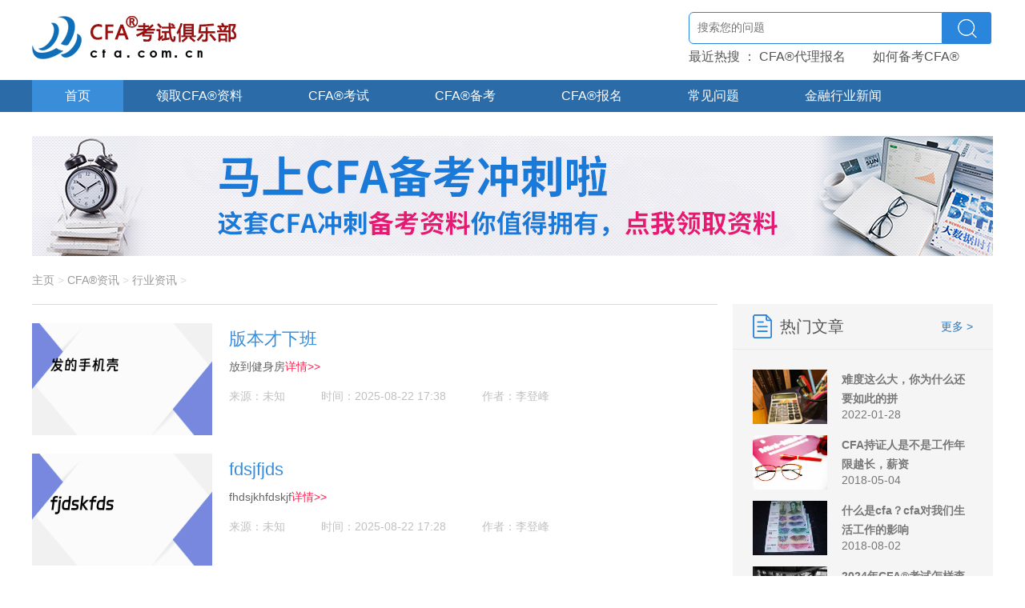

--- FILE ---
content_type: text/html; charset=UTF-8
request_url: https://www.cfa.com.cn/cfa-information/
body_size: 5099
content:
<!DOCTYPE html PUBLIC "-//W3C//DTD XHTML 1.0 Transitional//EN" "http://www.w3.org/TR/xhtml1/DTD/xhtml1-transitional.dtd">
<html xmlns="http://www.w3.org/1999/xhtml">
<head>
<meta http-equiv="Content-Type" content="text/html; charset=utf-8" />
<title>CFA证书,CFA考试,CFA行业信息,CFA价值-CFA®考试俱乐部</title>
<meta name="keywords" content="CFA行业信息,CFA证书价值" />
<meta name="description" content="等CFA考试俱乐部提供专业的CFA行业信息,CFA考试资讯内容等，想了解更多CFA考试经验，欢迎关注CFA考试俱乐部。" />
<script type="text/javascript" src="/skin/js/jquery1.42.min.js"></script>
<script type="text/javascript" src="/skin/js/jquery.SuperSlide.2.1.js"></script>
<link href="/skin/style/css.css" rel="stylesheet" type="text/css" />
<base target="_blank" />
<script>
var _hmt = _hmt || [];
(function() {
  var hm = document.createElement("script");
  hm.src = "https://hm.baidu.com/hm.js?9eaea3497c6fb96d713d2a8174433750";
  var s = document.getElementsByTagName("script")[0]; 
  s.parentNode.insertBefore(hm, s);
})();
</script>

</head>
<body>
<div id="header">
	<div class="headerbox">
		<h1 class="logo"><a href="#"><img src="/skin/images/a_06.jpg" alt="CFA"/></a></h1>
		<div class="ssk">
			<form id="znSearch" name="formsearch" action="" method="get">	
				<input type="hidden" name="s" value="10795467534896900991" />
                <input type="hidden" name="entry" value="1" />
				<input name="q" type="text" class="wby1" placeholder="搜索您的问题" />
				<input type="submit" class="btn1" value=""/>
			</form>
			<div class="clear"></div>
			<p>最近热搜 ：
				<a href="/about/3505.html">CFA®代理报名</a>
				<a href="/cfa-rescoure/">如何备考CFA®</a>
			</p>
		</div>
	</div>
</div>	
<div class="nav">
	<div class="navbox">
		<ul>
			<li class="hover"><a href="https://www.cfa.com.cn">首页</a></li>
			<li><a href="https://www.cfa.com.cn/cfaziliao" rel="">领取CFA®资料</a></li>
			<li><a href="/cfa-kaoshi/">CFA®考试</a></li>
			<li><a href="/cfa-rescoure/">CFA®备考</a></li>
			<li><a href="/about/">CFA®报名</a></li>
			<li><a href="/kaoshizhinan/">常见问题</a></li>
			<li><a href="/cfajiaocai/">金融行业新闻</a></li>
			<li><a href="/cfa-kaoshi/125.html">关于CFA®</a></li>
		</ul>
	</div>
<!--百度统计-->
<script>
var _hmt = _hmt || [];
(function() {
  var hm = document.createElement("script");
  hm.src = "https://hm.baidu.com/hm.js?1146de9c25ec93ab6dc5454393a2b8f6";
  var s = document.getElementsByTagName("script")[0]; 
  s.parentNode.insertBefore(hm, s);
})();
</script>

</div>
<div id="container">
	<div class="banner1"><a href="http://www.cfa.com.cn/cfaziliao/" rel=""><img src="/skin/images/banner1.png"/></a></div>
	<div class="lbnr">
		<div class="lbnr_left">
			<div class="dqwz">
				<p><a href='https://www.cfa.com.cn/'>主页</a> > <a href='/cfajiaocai/'>CFA®资讯</a> > <a href='/cfa-information/'>行业资讯</a> > </p>
			</div>
			<div class="lbnr">
				<div class="lbbox">
					<div class="lbbox_left">
						<a href="/cfa-information/6252.html"><img src="https://www.cfa.com.cn/uploads/textImage/202508/f511200b771c70076a1d3f91942375bd.png"/></a>
					</div>
					<div class="lbbox_right">
						<h2><a href="/cfa-information/6252.html">版本才下班</a></h2>
						<p>放到健身房<a href="/cfa-information/6252.html">详情>></a></p>
						<h4><span>来源：未知</span><span>时间：2025-08-22 17:38</span><span>作者：李登峰</span></h4>
					</div>
				</div><div class="lbbox">
					<div class="lbbox_left">
						<a href="/cfa-information/6251.html"><img src="https://www.cfa.com.cn/uploads/textImage/202508/30bd6c5efb7dfe632fa722314ba91585.png"/></a>
					</div>
					<div class="lbbox_right">
						<h2><a href="/cfa-information/6251.html">fdsjfjds</a></h2>
						<p>fhdsjkhfdskjf<a href="/cfa-information/6251.html">详情>></a></p>
						<h4><span>来源：未知</span><span>时间：2025-08-22 17:28</span><span>作者：李登峰</span></h4>
					</div>
				</div><div class="lbbox">
					<div class="lbbox_left">
						<a href="/cfa-information/6248.html"><img src="https://www.cfa.com.cn/uploads/textImage/202507/91dc104890a3cda505bb8d89f53a0460.png"/></a>
					</div>
					<div class="lbbox_right">
						<h2><a href="/cfa-information/6248.html">2025年个人理财规划指南：普通人如何稳扎稳打管好钱袋子</a></h2>
						<p>2025年个人理财需围绕稳扎稳打展开，核心是明确目标、选对工具、控制风险。首先按短期、中期、长期量化目标，预留弹性空间；其次搭配60%-70%低风险工具（如大额存单<a href="/cfa-information/6248.html">详情>></a></p>
						<h4><span>来源：CFA考试网</span><span>时间：2025-07-31 16:53</span><span>作者：CFA®小编</span></h4>
					</div>
				</div><div class="lbbox">
					<div class="lbbox_left">
						<a href="/cfa-information/6245.html"><img src="https://www.cfa.com.cn/uploads/textImage/202506/c885cad534c483630abc316d0f2cb13e.png"/></a>
					</div>
					<div class="lbbox_right">
						<h2><a href="/cfa-information/6245.html">CFA一级考试题型说明、答题技巧及备考建议</a></h2>
						<p>CFA一级考试是成为特许金融分析师的第一步，2025年采用全英文机考形式，含180道多项选择题，分两节进行，覆盖10个核心科目。备考时要打好金融知识基础，培养英语阅读<a href="/cfa-information/6245.html">详情>></a></p>
						<h4><span>来源：未知</span><span>时间：2025-06-30 12:52</span><span>作者：admin123</span></h4>
					</div>
				</div><div class="lbbox">
					<div class="lbbox_left">
						<a href="/cfa-information/6244.html"><img src="https://www.cfa.com.cn/uploads/textImage/202506/506ff5ffbbfb1bc71983656f084b8987.png"/></a>
					</div>
					<div class="lbbox_right">
						<h2><a href="/cfa-information/6244.html">2025年CFA机考考试地点有哪些？怎么选考点？</a></h2>
						<p>CFA证书在全球投资行业备受推崇，2025年CFA考试继续机考，中国内地开放34个考点城市。本文解析2025年考点分布、选点策略等，介绍选点流程、注意事项，指出通过官网预<a href="/cfa-information/6244.html">详情>></a></p>
						<h4><span>来源：CFA考试网</span><span>时间：2025-06-27 18:17</span><span>作者：CFA®小编</span></h4>
					</div>
				</div><div class="lbbox">
					<div class="lbbox_left">
						<a href="/cfa-information/6243.html"><img src="https://www.cfa.com.cn/uploads/textImage/202506/22dd2fd1c51a83584aa47097886ac378.png"/></a>
					</div>
					<div class="lbbox_right">
						<h2><a href="/cfa-information/6243.html">想成为CFA持证人，你要掌握哪些知识呢？</a></h2>
						<p>CFA持证人在金融行业意义重大，CFA证书被誉为‘金融第一考’。2025年投资市场复杂化，扎实知识体系是关键。CFA考试分三级，知识体系覆盖10大主题。核心知识领域包括伦<a href="/cfa-information/6243.html">详情>></a></p>
						<h4><span>来源：CFA考试网</span><span>时间：2025-06-27 18:17</span><span>作者：CFA®小编</span></h4>
					</div>
				</div><div class="lbbox">
					<div class="lbbox_left">
						<a href="/cfa-information/6242.html"><img src="https://www.cfa.com.cn/uploads/textImage/202506/70c9d9d05adee939b6292bd368bdebea.png"/></a>
					</div>
					<div class="lbbox_right">
						<h2><a href="/cfa-information/6242.html">一文解答｜CFA证书的作用及报考条件</a></h2>
						<p>CFA作为金融领域的黄金证书热度不减，2025年含金量持续攀升。其核心作用在于系统性提升专业素养、助力职业发展和升学。2025年报考条件包容，适用人群为金融从业者和<a href="/cfa-information/6242.html">详情>></a></p>
						<h4><span>来源：CFA考试网</span><span>时间：2025-06-27 18:17</span><span>作者：CFA®小编</span></h4>
					</div>
				</div><div class="lbbox">
					<div class="lbbox_left">
						<a href="/cfa-information/6241.html"><img src="https://www.cfa.com.cn/uploads/textImage/202506/ca6673402ecce6ab437c5e849fd2c471.png"/></a>
					</div>
					<div class="lbbox_right">
						<h2><a href="/cfa-information/6241.html">cfa二级三级和一级区别,快速了解！</a></h2>
						<p>CFA考试是全球金融行业权威认证，分一、二、三级。难度逐级递增，一级适合入门，二级注重工具应用，三级聚焦高级策略。内容上各级别差异明显，2025年考试日期也已<a href="/cfa-information/6241.html">详情>></a></p>
						<h4><span>来源：CFA考试网</span><span>时间：2025-06-27 18:17</span><span>作者：CFA®小编</span></h4>
					</div>
				</div>
				<div class="fynr">
					<ul>
						<li>首页</li>
<li class="thisclass">1</li>
<li><a href='list_15_2.html'>2</a></li>
<li><a href='list_15_3.html'>3</a></li>
<li><a href='list_15_4.html'>4</a></li>
<li><a href='list_15_5.html'>5</a></li>
<li><a href='list_15_6.html'>6</a></li>
<li><a href='list_15_7.html'>7</a></li>
<li><a href='list_15_8.html'>8</a></li>
<li><a href='list_15_9.html'>9</a></li>
<li><a href='list_15_10.html'>10</a></li>
<li><a href='list_15_11.html'>11</a></li>
<li><a href='list_15_2.html'>下一页</a></li>
<li><a href='list_15_75.html'>末页</a></li>
<li><select name='sldd' style='width:42px' onchange='location.href=this.options[this.selectedIndex].value;'>
<option value='list_15_1.html' selected>1</option>
<option value='list_15_2.html'>2</option>
<option value='list_15_3.html'>3</option>
<option value='list_15_4.html'>4</option>
<option value='list_15_5.html'>5</option>
<option value='list_15_6.html'>6</option>
<option value='list_15_7.html'>7</option>
<option value='list_15_8.html'>8</option>
<option value='list_15_9.html'>9</option>
<option value='list_15_10.html'>10</option>
<option value='list_15_11.html'>11</option>
<option value='list_15_12.html'>12</option>
<option value='list_15_13.html'>13</option>
<option value='list_15_14.html'>14</option>
<option value='list_15_15.html'>15</option>
<option value='list_15_16.html'>16</option>
<option value='list_15_17.html'>17</option>
<option value='list_15_18.html'>18</option>
<option value='list_15_19.html'>19</option>
<option value='list_15_20.html'>20</option>
<option value='list_15_21.html'>21</option>
<option value='list_15_22.html'>22</option>
<option value='list_15_23.html'>23</option>
<option value='list_15_24.html'>24</option>
<option value='list_15_25.html'>25</option>
<option value='list_15_26.html'>26</option>
<option value='list_15_27.html'>27</option>
<option value='list_15_28.html'>28</option>
<option value='list_15_29.html'>29</option>
<option value='list_15_30.html'>30</option>
<option value='list_15_31.html'>31</option>
<option value='list_15_32.html'>32</option>
<option value='list_15_33.html'>33</option>
<option value='list_15_34.html'>34</option>
<option value='list_15_35.html'>35</option>
<option value='list_15_36.html'>36</option>
<option value='list_15_37.html'>37</option>
<option value='list_15_38.html'>38</option>
<option value='list_15_39.html'>39</option>
<option value='list_15_40.html'>40</option>
<option value='list_15_41.html'>41</option>
<option value='list_15_42.html'>42</option>
<option value='list_15_43.html'>43</option>
<option value='list_15_44.html'>44</option>
<option value='list_15_45.html'>45</option>
<option value='list_15_46.html'>46</option>
<option value='list_15_47.html'>47</option>
<option value='list_15_48.html'>48</option>
<option value='list_15_49.html'>49</option>
<option value='list_15_50.html'>50</option>
<option value='list_15_51.html'>51</option>
<option value='list_15_52.html'>52</option>
<option value='list_15_53.html'>53</option>
<option value='list_15_54.html'>54</option>
<option value='list_15_55.html'>55</option>
<option value='list_15_56.html'>56</option>
<option value='list_15_57.html'>57</option>
<option value='list_15_58.html'>58</option>
<option value='list_15_59.html'>59</option>
<option value='list_15_60.html'>60</option>
<option value='list_15_61.html'>61</option>
<option value='list_15_62.html'>62</option>
<option value='list_15_63.html'>63</option>
<option value='list_15_64.html'>64</option>
<option value='list_15_65.html'>65</option>
<option value='list_15_66.html'>66</option>
<option value='list_15_67.html'>67</option>
<option value='list_15_68.html'>68</option>
<option value='list_15_69.html'>69</option>
<option value='list_15_70.html'>70</option>
<option value='list_15_71.html'>71</option>
<option value='list_15_72.html'>72</option>
<option value='list_15_73.html'>73</option>
<option value='list_15_74.html'>74</option>
<option value='list_15_75.html'>75</option>
</select></li>
<li><span class="pageinfo">共 <strong>75</strong>页<strong>600</strong>条</span></li>

					</ul>
				</div>
			</div>
		</div>
		<div class="lbnr_right">
			<div class="rmwz">
				<div class="rmwz_tit"><h2><span class="fr"><a href="/cfa-rescoure/">更多 ></a></span>热门文章</h2></div>
				<div class="rmwz_nr">
					<div class="twlb">
						<div class="twlb_tp"><a href=""><img src="/uploads/images/picture(20).jpg"/></a></div>
						<div class="twlb_text">	
							<h2><a href="/cfa-information/3206.html">难度这么大，你为什么还要如此的拼</a></h2>
							<p>2022-01-28</p>
						</div>
					</div>
<div class="twlb">
						<div class="twlb_tp"><a href=""><img src="/uploads/images/picture(92).jpg"/></a></div>
						<div class="twlb_text">	
							<h2><a href="/cfa-information/3213.html">CFA持证人是不是工作年限越长，薪资</a></h2>
							<p>2018-05-04</p>
						</div>
					</div>
<div class="twlb">
						<div class="twlb_tp"><a href=""><img src="/uploads/images/picture(93).jpg"/></a></div>
						<div class="twlb_text">	
							<h2><a href="/cfa-information/3185.html">什么是cfa？cfa对我们生活工作的影响</a></h2>
							<p>2018-08-02</p>
						</div>
					</div>
<div class="twlb">
						<div class="twlb_tp"><a href=""><img src="//www.cfa.com.cn/uploads/2007/2-200HP9101C28.jpg"/></a></div>
						<div class="twlb_text">	
							<h2><a href="/cfa-information/4836.html">2024年CFA®考试怎样查成绩?查询方法都</a></h2>
							<p>2022-12-13</p>
						</div>
					</div>

				</div>
			</div>
			<div class="clear"></div>
			<div class="tao1"></div>
			<div class="wbnr">
				<img src="/skin/images/a_48.jpg"/>
				<p>CFA考生交流群<br/>扫一扫进群有福利</p>
			</div>
			<div class="rmwz">
				<div class="rmwz_tit"><h2 style="background:url(/skin/images/a_61.jpg) no-repeat left center"></span>推荐阅读</h2></div>
				<div class="rmwz_nr">
					<div class="tpwzlj">
						<a href="/cfa-information/4836.html"><img src="//www.cfa.com.cn/uploads/2007/2-200HP9101C28.jpg"/><p>2024年CFA®考试怎样查成绩?查询方法</p></a>
					</div>

					<ul>
						<li><a href="/cfa-information/3206.html"><span><</span>难度这么大，你为什么还要如此的拼命考CFA？</a></li>
<li><a href="/cfa-information/4700.html"><span><</span>【官宣】全球6月CFA®考试延期事宜已确认，CFA协会正式发出通知</a></li>
<li><a href="/cfa-information/3185.html"><span><</span>什么是cfa？cfa对我们生活工作的影响有哪些？</a></li>
<li><a href="/cfa-information/2394.html"><span><</span>高顿名师冯伟章：未来三年CFA迎来金融大机遇</a></li>
<li><a href="/cfa-information/3213.html"><span><</span>CFA持证人是不是工作年限越长，薪资就越高？</a></li>
						
					</ul>
				</div>
			</div>
		</div>
	</div>
</div>
<div id="footer">
	<div class="footerbox">
		<ul>
			<li><a href="/CFA-institute/3016.html">会员相关</a>|</li>
			<li><a href="/cfajiaocai/2880.html">职业规划</a>|</li>
			<li><a href="/cfa-kaoshi/3098.html">福利政策</a>|</li>
			<li><a href="/about/2070.html">证书申请</a>|</li>
			<li><a href="/cfa-kaoshi/3222.html">了解考试</a>|</li>
			<li><a href="https://www.cfa.com.cn/sitemap.xml">网站地图</a></li>
		</ul>
		<p>版权归CFA考试俱乐部所有</p>
		<p style="font-size: 11px;">CFA Institute does not endorse, promote, or warrant the accuracy or quality of the products or services offered by CFA.com.cn. CFA Institute, CFA® and the Char tered Financial Analyst® are trademarks owned by CFA Institute</p>	</div>
</div>
<script>
(function(){
    var bp = document.createElement('script');
    var curProtocol = window.location.protocol.split(':')[0];
    if (curProtocol === 'https'){
   bp.src = 'https://zz.bdstatic.com/linksubmit/push.js';
  }
  else{
  bp.src = 'http://push.zhanzhang.baidu.com/push.js';
  }
    var s = document.getElementsByTagName("script")[0];
    s.parentNode.insertBefore(bp, s);
})();
</script>
<script type="text/javascript">document.write(unescape("%3Cspan id='cnzz_stat_icon_1279174886'%3E%3C/span%3E%3Cscript src='https://s9.cnzz.com/z_stat.php%3Fid%3D1279174886%26show%3Dpic' type='text/javascript'%3E%3C/script%3E"));</script>
</body>
</html>


--- FILE ---
content_type: text/css
request_url: https://www.cfa.com.cn/skin/style/css.css
body_size: 2792
content:
@charset "utf-8";
body{ margin:0 auto; font-size:12px; font-family: "微软雅黑", "宋体",Arial, Helvetica, sans-serif; line-height:normal;min-width: 1200px;}
ul,dl,dd,h1,h2,h3,h4,h5,h6,form,p { padding:0; margin:0;}
ul { list-style:none;}
*{ margin:0px; padding:0px;}
img { border:0px;}
a { color:#05a; text-decoration:none;}
a:hover { color:#f00;}
.clear{ clear:both;}

/*-----------------头部开始--------------------*/
#header { height:100px; }
.headerbox{width:1200px; margin: 0 auto;overflow: hidden;} 
.logo{width:198px; float: left; padding-top: 20px;}
.ssk{width:380px; float: right;overflow: hidden;margin-top:15px;}
.wby1{width:305px; padding-left: 10px; line-height: 38px; line-height: 38px;border: 1px solid #2986dc;float: left;-moz-border-radius: 6px 0 0 6px; -webkit-border-radius: 6px 0 0 6px;border-radius:6px 0 0 6px;color: #999;font-family: "微软雅黑";font-size: 14px;}
.btn1{height: 40px;background: url(/skin/images/a_03.jpg);width:61px; border: none;float: left;}
.ssk p{font-size: 16px; line-height: 32px;color: #555555;}
.ssk a{color: #555555; padding-right: 30px;}

.nav{background: #2b6ca8; height: 40px;}
.navbox{width:1200px; overflow: hidden;margin: 0 auto;}
.navbox ul{overflow: hidden;}
.navbox li{line-height: 40px;float: left;}
.navbox a{font-size: 16px;display: block;padding: 0 41px;color: #fff;}
.navbox .hover a{background: #3a8dd9;}
.navbox a:hover{background: #3a8dd9;}
/*------------------头部结束------------------*/
/*-----------------内容开始-------------------*/
#container { width:1200px; margin:0 auto; padding-top: 30px;}
.kcsm{overflow: hidden;}
.kcsm_left{float: left;width:660px;}
.jnfx{background: url(/skin/images/a1.png)no-repeat right center; height: 267px;}
.jnfx_tit{width:390px; border-bottom: 1px solid #f1f1f1; background: url(/skin/images/a_15.jpg) no-repeat left center;padding-left: 58px;}
.jnfx_tit h2{font-size: 30px;color: #2483db;font-weight: 400; line-height: 68px;overflow: hidden;}
.jnfx_nr{width:390px;}
.jnfx_nr h4{font-size: 22px;font-weight: 400;color: #2483db; line-height: 50px;}
.jnfx_nr p{font-size: 14px; line-height: 28px;color: #777777;}
.jnfx_nr h6{font-size: 16px;padding-top: 10px; font-weight: 400;}
.jnfx_nr a{padding-right: 40px;color: #fb2a65;text-decoration: underline;}

.djs {float: right;width:540px; }
.djsbox{overflow: hidden;}
.djs_left{float: left;background: url(/skin/images/a_11.jpg);width:269px; height: 204px;}
.djs_right{width:271px; float: right;}

.bqzm{height: 224px;background: #2676c0;}
.kskm{background: #f5f5f5;overflow: hidden;}
.kskm_a{text-align: right;width:220px; height: 160px;background: #2676c0;float: left;}
.kskm_a img{padding: 12px 15px 0 0;}
.kskm_a h2{font-weight: 400;font-size: 20px; line-height: 42px;color: #fff; padding-left: 23px;text-align: left;}
.kskm_a p{color: #fff; line-height: 22px;padding-left: 23px;text-align: left;}

.kskm_b{width:200px; text-align: right;float: left;}
.kskm_b h2{font-weight: 400;font-size: 20px; line-height: 42px;color: #2483db; padding-left: 23px;text-align: left;}
.kskm_b p{color: #777777; line-height: 22px;padding-left: 23px;text-align: left;}
.kskm_b img{padding: 12px 15px 0 0;}

.bkdt{overflow: hidden;padding-top: 30px;}
.dkdt_left{float: left;width:860px;}
.bkdt_tit{border-bottom: 1px solid #f5f5f5;border-left: #2483db 3px solid; height: 57px;}
.bkdt_tit h2{ font-size: 22px;color: #2483db;font-weight: 400;padding-left: 15px; line-height: 57px;}

.dtxq{padding-top: 28px;}
.dtxq_tit span{cursor:pointer;display: inline-block;*display: inline;width:80px; height: 30px; line-height: 30px;color: #555555;text-align: center;font-size: 16px;}
.dtxq .dtxq_tit .on{display: inline-block;*display: inline;width:80px; height: 30px; line-height: 30px;background: #2a92e9;color: #fff;text-align: center;font-size: 16px;}

.dtxq_nr{overflow: hidden; padding-top: 25px;}
.xwtp{width:204px; float: left;}
.xwtp img{width:204px; height: 256px;}
.xw_text{width:630px; float: right;}
.ttxw{border-bottom: 1px dashed #f3f3f3;padding-bottom: 30px;}
.ttxw h2{font-size: 16px;color: #555555; line-height: 32px;}
.ttxw p{font-size: 14px;color: #777777; line-height: 30px;}
.ttxw a{color: #ff4660;}

.xwlb{width:630px;overflow: hidden; padding-top: 25px;}
.xwlb ul{overflow: hidden;width:630px;}
.xwlb li{float: left;width:290px;height:39px;overflow:hidden;    text-overflow: ellipsis;    white-space: nowrap; line-height: 39px;background: url(/skin/images/a_41.jpg) no-repeat left center; padding-left: 25px;}
.xwlb a{font-size: 14px;color: #777777;}
.xwlb a:hover{color: #0055AA;}

.rmwz{width:325px; float: right;background: #f5f5f5;}
.fr{float: right;}
.rmwz_tit{height: 56px;border-bottom: #ebebeb solid 1px; padding: 0 25px;}
.rmwz_tit h2{font-weight: 400; line-height: 56px;font-size: 20px;color: #555555; background: url(/skin/images/a_31.jpg) no-repeat left center; padding-left: 34px;}
.rmwz_tit a{font-size: 14px;color: #2676c0;}
.rmwz_nr{
	padding-top: 25px;
	padding-right: 25px;
	padding-bottom: 10px;
	padding-left: 25px;
}
.twlb{overflow: hidden;padding-bottom: 14px;}
.twlb_tp{width:93px; float: left;}
.twlb_tp img{width:93px; height: 68px;}
.twlb_text{float: right;width:164px;}
.twlb_text h2{font-size: 14px; line-height: 24px;}
.twlb_text a{color: #555555;}
.twlb_text p{font-size: 14px;color: #777777;}

.banner{padding-top: 30px;}
.banner img{width:1200px; height: 150px;}

.news{overflow: hidden;padding-top: 30px;}
.news_left{float: left;width:855px;}

.news_tit{border-bottom: #f5f5f5 1px solid;}
.news_tit span{cursor:pointer;line-height: 56px;color: #555555;display: inline-block;*display: inline; padding: 0 18px;font-size:22px ; margin-right: 10px;}
.lczc{overflow: hidden; padding-top: 30px; padding-bottom: 30px;border-bottom: 1px dashed #d5d5d5;}
.lczc_left{width:282px; float: left;}
.lczc_left img{width:282px; height: 197px;}
.lczc_right{float: right;width:550px}
.lczc_right h2{font-size: 16px; line-height: 52px;color:#000;}
.lczc_right h2 a{color: #555555;}
.lczc_right h4{font-size: 14px; line-height: 30px;color: #c1c1c1;font-weight: 400;}
.lczc_right span{padding-right: 60px;}
.lczc_right img{vertical-align: middle;padding-right: 10px;}
.lczc_right p{font-size: 14px; line-height: 30px;color: #777777;}
.lczc_right a{color: #ff4660;}

.dtfw{width:855px; overflow: hidden;padding-top: 15px;}
.dtfw ul{overflow: hidden;width:1000px;}
.dtfw li{float: left;width:340px; padding-right: 130px;line-height: 44px; background: url(/skin/images/a_68.jpg) no-repeat left center; padding-left: 20px;}
.dtfw li:nth-child(2n){padding-right:0;}
.dtfw a{color: #777777;font-size: 14px;height:44px;overflow:hidden;display:block;text-overflow:ellipsis;white-space: nowrap;}
.dtfw span{color: #c0c0c0;}
.news_left .news_tit .on1{border-bottom: 3px solid #2483db;}

.news_right{width:325px; float: right;}
.wbnr{background: #f5f5f5; padding: 17px 25px;overflow: hidden;margin-bottom:20px;}
.wbnr img{width:109px; height: 109px;float: left;border: 5px solid #2483db;}
.wbnr p{font-size: 17px;color: #555555;width:140px; text-align: center;float: right;line-height: 26px;text-align: center;padding-top: 30px;}
.rmwz_nr li{ line-height:29px; font-size: 14px; }
.rmwz_nr li a{height:29px;display:block;overflow:hidden;text-overflow:ellipsis;white-space: nowrap;}
.rmwz_nr span{ color:#2483db; padding-right: 15px;}
.rmwz_nr a{ color:#777777}
.tpwzlj{width:275px; height: 185px;position: relative;margin-bottom: 12px;}
.tpwzlj img{max-width:275px; max-height: 185px;}
.tpwzlj p{width:100%; text-align: center;color: #fff;font-size: 14px; height: 40px; line-height: 40px;position: absolute;bottom: 0;left:0;background: rgba(0,0,0,.7);}

.link{background: #ededed;margin-top: 30px;}
.linkbox{width:1200px; margin: 0 auto; padding: 10px 0;}
.linkbox ul{overflow: hidden;}
.linkbox li{float: left; line-height: 25px;font-size: 18px;color: #999999;padding-right: 32px;}
.linkbox a{color: #999999;font-size: 14px;}

.haveday{ padding:92px 0 0 22px; line-height:32px;}
.haveday i{
	font-size:14px;
	color:#888888;
	font-style: normal;
}
.haveday em{
	font-size:16px;
	color:#fa5484;
	font-style: normal;
	font-weight: bold;
}
.haveday span{
	font-size:16px;
	color:#fa5484;
	font-weight: normal;
}
/*------------------内容结束------------------*/
/*------------------版权开始------------------*/
#footer { background:#363636;padding: 20px 0;}
.footerbox{width:1200px; margin: 0 auto;text-align: center;}
.footerbox li{display: inline-block;*display: inline;color: #999999;font-size: 14px; line-height: 32px;}
.footerbox a{color: #999;padding: 0 15px;}
.footerbox p{line-height: 32px;color: #999;}
/*------------------版权结束------------------*/

/*=====CFA网校频道页-列表页======*/
.banner img{width:1200px; height: 150px;}
.lbnr{overflow: hidden;}
.lbnr_left{float: left;width:856px;}
.dqwz{border-bottom: 1px solid #dbdbdb;}
.dqwz p{line-height: 60px;font-size: 14px;color: #dbdbdb;}
.dqwz a{color: #999999;}
.dqwz .hover1{color: #555555;}
.dqwz a:hover{color: #555555;}

.lbbox{overflow: hidden; padding-top: 23px;}
.lbbox_left{width:225px; float: left;}
.lbbox_left img{width:225px; height: 140px;}
.lbbox_right{float: right;width:610px;}
.lbbox_right h2{font-size: 22px;font-weight: 400;line-height: 40px;}
.lbbox_right h2 a{color: #3a8dd9;}
.lbbox_right p{ line-height: 28px;color: #666666;font-size: 14px;}
.lbbox_right h4{font-weight: 400;font-size: 14px;color: #c0c0c0;padding-top: 15px;}
.lbbox_right p a{color: #ff1f4e;}
.lbbox_right span{padding-right: 45px;}

.fynr{text-align: center;padding: 33px 0 35px 0;}
.fynr li{display: inline-block;*display: inline;}
.fynr a{display: inline-block;*display: inline; padding: 5px 10px;color: #555555;font-size: 14px;border: 1px solid #e9e9e9;}
.fynr span{display: inline-block;*display: inline; padding: 5px 10px;color: #555555;font-size: 14px;border: 1px solid #e9e9e9;}
.fynr a:hover{background: #bebebe;color: #fff;}
.fynr .thisclass a{background: #bebebe;color: #fff;}

.lbnr_right{float: right;width:325px;padding-top: 60px;}
.tao1{height: 20px;}

/*=====CFA网校频道页-文章页=====*/
.wzxq{background: #f5f5f5;padding: 0 35px;}
.wzxq a{     text-decoration: underline;}
.wzxq_tit{text-align: center;padding-bottom: 20px;border-bottom: 1px dashed #dbdbdb;}
.wzxq_tit h2{color: #666666;font-size: 24px; line-height: 78px;}
.wzxq_tit p{font-size: 14px;}
.wzxq_tit span{color: #c0c0c0; padding: 0 25px;}
.wzxq_nr{ padding: 20px 0 35px 0;line-height: 1.8;    word-break: break-word;}
.wzxq_nr p,.wzxq_nr div{font-size: 14px; line-height: 24px;color: #666666;text-indent:30px;}
.sxp{padding: 25px 0;}
.sxp p{font-size: 16px; line-height: 36px;color: #777777;}
.sxp a{color: #555555;}
.sxp a:hover{color:#0055AA;}
.fxnr{overflow: hidden;}
.fxbt{float: left;font-size: 14px;color: #999999; background: url(/skin/images/a3.png) no-repeat left center; padding-left: 25px; line-height: 26px;}
